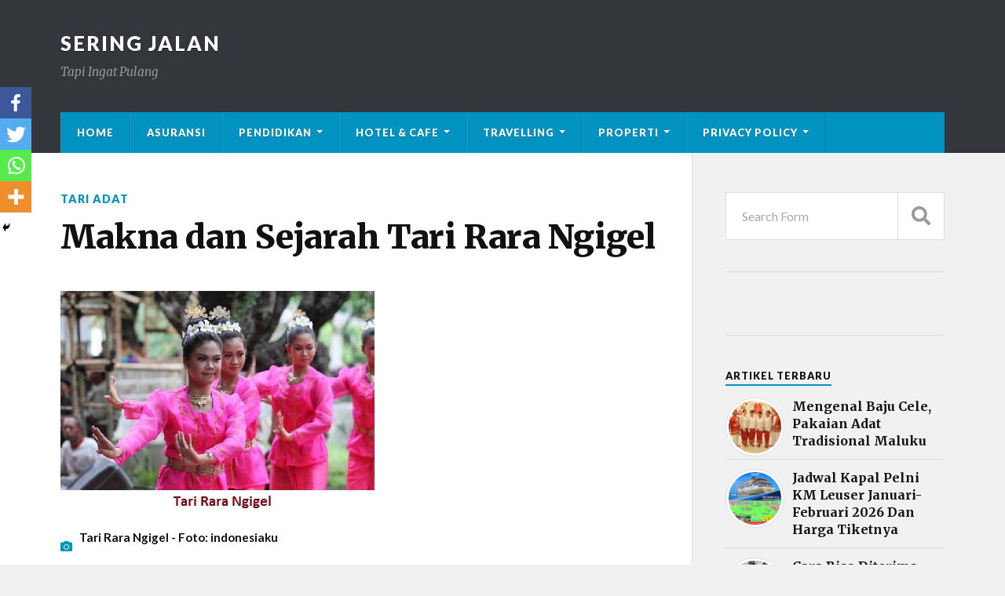

--- FILE ---
content_type: text/html; charset=UTF-8
request_url: https://seringjalan.com/makna-dan-sejarah-tari-rara-ngigel/
body_size: 18307
content:
<!DOCTYPE html>

<html class="no-js" lang="en-GB" prefix="og: http://ogp.me/ns#">

	<head profile="http://gmpg.org/xfn/11"><style>img.lazy{min-height:1px}</style><link rel="preload" href="https://seringjalan.com/wp-content/plugins/w3-total-cache/pub/js/lazyload.min.js" as="script">
		
		<meta http-equiv="Content-Type" content="text/html; charset=UTF-8" />
		<meta name="viewport" content="width=device-width, initial-scale=1.0" >
	<script async src="https://pagead2.googlesyndication.com/pagead/js/adsbygoogle.js?client=ca-pub-4646788197795970"
     crossorigin="anonymous"></script>	
     
     <meta name="google-adsense-account" content="ca-pub-4646788197795970">
     
		<!-- Global site tag (gtag.js) - Google Analytics -->
<script async src="https://www.googletagmanager.com/gtag/js?id=UA-144039163-1"></script>
<script>
  window.dataLayer = window.dataLayer || [];
  function gtag(){dataLayer.push(arguments);}
  gtag('js', new Date());

  gtag('config', 'UA-144039163-1');
</script>
<!-- Google tag (gtag.js) -->
<script async src="https://www.googletagmanager.com/gtag/js?id=G-3LSKGQT7TT"></script>
<script>
  window.dataLayer = window.dataLayer || [];
  function gtag(){dataLayer.push(arguments);}
  gtag('js', new Date());

  gtag('config', 'G-3LSKGQT7TT');
</script>
				<style type="text/css">
					.heateor_sss_button_instagram span.heateor_sss_svg,a.heateor_sss_instagram span.heateor_sss_svg{background:radial-gradient(circle at 30% 107%,#fdf497 0,#fdf497 5%,#fd5949 45%,#d6249f 60%,#285aeb 90%)}
											.heateor_sss_horizontal_sharing .heateor_sss_svg,.heateor_sss_standard_follow_icons_container .heateor_sss_svg{
							color: #fff;
						border-width: 0px;
			border-style: solid;
			border-color: transparent;
		}
					.heateor_sss_horizontal_sharing .heateorSssTCBackground{
				color:#666;
			}
					.heateor_sss_horizontal_sharing span.heateor_sss_svg:hover,.heateor_sss_standard_follow_icons_container span.heateor_sss_svg:hover{
						border-color: transparent;
		}
		.heateor_sss_vertical_sharing span.heateor_sss_svg,.heateor_sss_floating_follow_icons_container span.heateor_sss_svg{
							color: #fff;
						border-width: 0px;
			border-style: solid;
			border-color: transparent;
		}
				.heateor_sss_vertical_sharing .heateorSssTCBackground{
			color:#666;
		}
						.heateor_sss_vertical_sharing span.heateor_sss_svg:hover,.heateor_sss_floating_follow_icons_container span.heateor_sss_svg:hover{
						border-color: transparent;
		}
		@media screen and (max-width:783px) {.heateor_sss_vertical_sharing{display:none!important}}div.heateor_sss_mobile_footer{display:none;}@media screen and (max-width:783px){div.heateor_sss_bottom_sharing .heateorSssTCBackground{background-color:white}div.heateor_sss_bottom_sharing{width:100%!important;left:0!important;}div.heateor_sss_bottom_sharing a{width:25% !important;}div.heateor_sss_bottom_sharing .heateor_sss_svg{width: 100% !important;}div.heateor_sss_bottom_sharing div.heateorSssTotalShareCount{font-size:1em!important;line-height:28px!important}div.heateor_sss_bottom_sharing div.heateorSssTotalShareText{font-size:.7em!important;line-height:0px!important}div.heateor_sss_mobile_footer{display:block;height:40px;}.heateor_sss_bottom_sharing{padding:0!important;display:block!important;width:auto!important;bottom:-2px!important;top: auto!important;}.heateor_sss_bottom_sharing .heateor_sss_square_count{line-height:inherit;}.heateor_sss_bottom_sharing .heateorSssSharingArrow{display:none;}.heateor_sss_bottom_sharing .heateorSssTCBackground{margin-right:1.1em!important}}		</style>
		<script>document.documentElement.className = document.documentElement.className.replace("no-js","js");</script>

<!-- Search Engine Optimisation by Rank Math - https://s.rankmath.com/home -->
<title>Makna dan Sejarah Tari Rara Ngigel - Sering Jalan</title>
<meta name="description" content="Tari Rara Ngigel - Tari kreasi sering disebut dengan tari modern. Tari kreasi merupakan karya tari garapan baru yang berpijak pada aturan-aturan tertentu sepert"/>
<meta name="robots" content="follow, index, max-snippet:-1, max-video-preview:-1, max-image-preview:large"/>
<link rel="canonical" href="https://seringjalan.com/makna-dan-sejarah-tari-rara-ngigel/" />
<meta property="og:locale" content="en_GB">
<meta property="og:type" content="article">
<meta property="og:title" content="Makna dan Sejarah Tari Rara Ngigel - Sering Jalan">
<meta property="og:description" content="Tari Rara Ngigel - Tari kreasi sering disebut dengan tari modern. Tari kreasi merupakan karya tari garapan baru yang berpijak pada aturan-aturan tertentu sepert">
<meta property="og:url" content="https://seringjalan.com/makna-dan-sejarah-tari-rara-ngigel/">
<meta property="og:site_name" content="Sering Jalan">
<meta property="article:tag" content="Jogjakarta">
<meta property="article:tag" content="Makna Tari Rara Ngigel">
<meta property="article:tag" content="Sejarah Tari Rara Ngigel">
<meta property="article:tag" content="tari kreasi">
<meta property="article:tag" content="Tari Rara Ngigel">
<meta property="article:tag" content="Yogyakarta">
<meta property="article:section" content="Tari Adat">
<meta property="article:published_time" content="2020-04-24T14:07:08+00:00">
<meta property="article:modified_time" content="2021-11-10T07:54:40+00:00">
<meta property="og:updated_time" content="2021-11-10T07:54:40+00:00">
<meta property="og:image" content="https://seringjalan.com/wp-content/uploads/2020/04/Tari-Khas-Jogjakarta-1.jpg">
<meta property="og:image:secure_url" content="https://seringjalan.com/wp-content/uploads/2020/04/Tari-Khas-Jogjakarta-1.jpg">
<meta property="og:image:width" content="400">
<meta property="og:image:height" content="286">
<meta property="og:image:alt" content="Tari Rara Ngigel , Tari Khas Jogjakarta">
<meta property="og:image:type" content="image/jpeg">
<meta name="twitter:card" content="summary_large_image">
<meta name="twitter:title" content="Makna dan Sejarah Tari Rara Ngigel - Sering Jalan">
<meta name="twitter:description" content="Tari Rara Ngigel - Tari kreasi sering disebut dengan tari modern. Tari kreasi merupakan karya tari garapan baru yang berpijak pada aturan-aturan tertentu sepert">
<meta name="twitter:image" content="https://seringjalan.com/wp-content/uploads/2020/04/Tari-Khas-Jogjakarta-1.jpg">
<script type="application/ld+json">{"@context":"https:\/\/schema.org","@graph":[{"@type":"BlogPosting","headline":"Makna dan Sejarah Tari Rara Ngigel - Sering Jalan","description":"Tari Rara Ngigel - Tari kreasi sering disebut dengan tari modern. Tari kreasi merupakan karya tari garapan baru yang berpijak pada aturan-aturan tertentu sepert","datePublished":"2020-04-24T14:07:08+00:00","dateModified":"2021-11-10T07:54:40+00:00","publisher":{"@type":"Organization","name":"seringjalan","logo":{"@type":"ImageObject","url":false}},"mainEntityOfPage":{"@type":"WebPage","@id":"https:\/\/seringjalan.com\/makna-dan-sejarah-tari-rara-ngigel\/"},"author":{"@type":"Person","name":"miftakhulkhasan"},"image":{"@type":"ImageObject","url":"https:\/\/seringjalan.com\/wp-content\/uploads\/2020\/04\/Tari-Khas-Jogjakarta-1.jpg","width":400,"height":286}}]}</script>
<!-- /Rank Math WordPress SEO plugin -->

<link rel='dns-prefetch' href='//s.w.org' />
<link rel="alternate" type="application/rss+xml" title="Sering Jalan &raquo; Feed" href="https://seringjalan.com/feed/" />
<link rel="alternate" type="application/rss+xml" title="Sering Jalan &raquo; Comments Feed" href="https://seringjalan.com/comments/feed/" />
<link rel="alternate" type="application/rss+xml" title="Sering Jalan &raquo; Makna dan Sejarah Tari Rara Ngigel Comments Feed" href="https://seringjalan.com/makna-dan-sejarah-tari-rara-ngigel/feed/" />
		<script type="text/javascript">
			window._wpemojiSettings = {"baseUrl":"https:\/\/s.w.org\/images\/core\/emoji\/12.0.0-1\/72x72\/","ext":".png","svgUrl":"https:\/\/s.w.org\/images\/core\/emoji\/12.0.0-1\/svg\/","svgExt":".svg","source":{"concatemoji":"https:\/\/seringjalan.com\/wp-includes\/js\/wp-emoji-release.min.js?ver=5.2.21"}};
			!function(e,a,t){var n,r,o,i=a.createElement("canvas"),p=i.getContext&&i.getContext("2d");function s(e,t){var a=String.fromCharCode;p.clearRect(0,0,i.width,i.height),p.fillText(a.apply(this,e),0,0);e=i.toDataURL();return p.clearRect(0,0,i.width,i.height),p.fillText(a.apply(this,t),0,0),e===i.toDataURL()}function c(e){var t=a.createElement("script");t.src=e,t.defer=t.type="text/javascript",a.getElementsByTagName("head")[0].appendChild(t)}for(o=Array("flag","emoji"),t.supports={everything:!0,everythingExceptFlag:!0},r=0;r<o.length;r++)t.supports[o[r]]=function(e){if(!p||!p.fillText)return!1;switch(p.textBaseline="top",p.font="600 32px Arial",e){case"flag":return s([55356,56826,55356,56819],[55356,56826,8203,55356,56819])?!1:!s([55356,57332,56128,56423,56128,56418,56128,56421,56128,56430,56128,56423,56128,56447],[55356,57332,8203,56128,56423,8203,56128,56418,8203,56128,56421,8203,56128,56430,8203,56128,56423,8203,56128,56447]);case"emoji":return!s([55357,56424,55356,57342,8205,55358,56605,8205,55357,56424,55356,57340],[55357,56424,55356,57342,8203,55358,56605,8203,55357,56424,55356,57340])}return!1}(o[r]),t.supports.everything=t.supports.everything&&t.supports[o[r]],"flag"!==o[r]&&(t.supports.everythingExceptFlag=t.supports.everythingExceptFlag&&t.supports[o[r]]);t.supports.everythingExceptFlag=t.supports.everythingExceptFlag&&!t.supports.flag,t.DOMReady=!1,t.readyCallback=function(){t.DOMReady=!0},t.supports.everything||(n=function(){t.readyCallback()},a.addEventListener?(a.addEventListener("DOMContentLoaded",n,!1),e.addEventListener("load",n,!1)):(e.attachEvent("onload",n),a.attachEvent("onreadystatechange",function(){"complete"===a.readyState&&t.readyCallback()})),(n=t.source||{}).concatemoji?c(n.concatemoji):n.wpemoji&&n.twemoji&&(c(n.twemoji),c(n.wpemoji)))}(window,document,window._wpemojiSettings);
		</script>
		<style type="text/css">
img.wp-smiley,
img.emoji {
	display: inline !important;
	border: none !important;
	box-shadow: none !important;
	height: 1em !important;
	width: 1em !important;
	margin: 0 .07em !important;
	vertical-align: -0.1em !important;
	background: none !important;
	padding: 0 !important;
}
</style>
	<link rel='stylesheet' id='wp-block-library-css'  href='https://seringjalan.com/wp-includes/css/dist/block-library/style.min.css?ver=5.2.21' type='text/css' media='all' />
<link rel='stylesheet' id='dashicons-css'  href='https://seringjalan.com/wp-includes/css/dashicons.min.css?ver=5.2.21' type='text/css' media='all' />
<link rel='stylesheet' id='post-views-counter-frontend-css'  href='https://seringjalan.com/wp-content/plugins/post-views-counter/css/frontend.min.css?ver=1.3.13' type='text/css' media='all' />
<link rel='stylesheet' id='wp-pagenavi-css'  href='https://seringjalan.com/wp-content/plugins/wp-pagenavi/pagenavi-css.css?ver=2.70' type='text/css' media='all' />
<link rel='stylesheet' id='wordpress-popular-posts-css-css'  href='https://seringjalan.com/wp-content/plugins/wordpress-popular-posts/assets/css/wpp.css?ver=5.4.2' type='text/css' media='all' />
<link rel='stylesheet' id='heateor_sss_frontend_css-css'  href='https://seringjalan.com/wp-content/plugins/sassy-social-share/public/css/sassy-social-share-public.css?ver=3.3.43' type='text/css' media='all' />
<link rel='stylesheet' id='rowling_google_fonts-css'  href='//fonts.googleapis.com/css?family=Lato%3A400%2C700%2C900%2C400italic%2C700italic%7CMerriweather%3A700%2C900%2C400italic&#038;ver=5.2.21' type='text/css' media='all' />
<link rel='stylesheet' id='rowling_fontawesome-css'  href='https://seringjalan.com/wp-content/themes/rowling/assets/css/font-awesome.min.css?ver=5.13.0' type='text/css' media='all' />
<link rel='stylesheet' id='rowling_style-css'  href='https://seringjalan.com/wp-content/themes/rowling/style.css?ver=2.0.2' type='text/css' media='all' />
<script type='application/json' id="wpp-json">
{"sampling_active":0,"sampling_rate":100,"ajax_url":"https:\/\/seringjalan.com\/wp-json\/wordpress-popular-posts\/v1\/popular-posts","api_url":"https:\/\/seringjalan.com\/wp-json\/wordpress-popular-posts","ID":9544,"token":"ba2e87a5a8","lang":0,"debug":0}
</script>
<script type='text/javascript' src='https://seringjalan.com/wp-content/plugins/wordpress-popular-posts/assets/js/wpp.min.js?ver=5.4.2'></script>
<script type='text/javascript' src='https://seringjalan.com/wp-includes/js/jquery/jquery.js?ver=1.12.4-wp'></script>
<script type='text/javascript' src='https://seringjalan.com/wp-includes/js/jquery/jquery-migrate.min.js?ver=1.4.1'></script>
<script type='text/javascript' src='https://seringjalan.com/wp-content/themes/rowling/assets/js/flexslider.js?ver=1'></script>
<script type='text/javascript' src='https://seringjalan.com/wp-content/themes/rowling/assets/js/doubletaptogo.js?ver=1'></script>
<link rel='https://api.w.org/' href='https://seringjalan.com/wp-json/' />
<link rel="EditURI" type="application/rsd+xml" title="RSD" href="https://seringjalan.com/xmlrpc.php?rsd" />
<link rel="wlwmanifest" type="application/wlwmanifest+xml" href="https://seringjalan.com/wp-includes/wlwmanifest.xml" /> 
<meta name="generator" content="WordPress 5.2.21" />
<link rel='shortlink' href='https://seringjalan.com/?p=9544' />
<link rel="alternate" type="application/json+oembed" href="https://seringjalan.com/wp-json/oembed/1.0/embed?url=https%3A%2F%2Fseringjalan.com%2Fmakna-dan-sejarah-tari-rara-ngigel%2F" />
<link rel="alternate" type="text/xml+oembed" href="https://seringjalan.com/wp-json/oembed/1.0/embed?url=https%3A%2F%2Fseringjalan.com%2Fmakna-dan-sejarah-tari-rara-ngigel%2F&#038;format=xml" />
        <style>
            @-webkit-keyframes bgslide {
                from {
                    background-position-x: 0;
                }
                to {
                    background-position-x: -200%;
                }
            }

            @keyframes bgslide {
                    from {
                        background-position-x: 0;
                    }
                    to {
                        background-position-x: -200%;
                    }
            }

            .wpp-widget-placeholder {
                margin: 0 auto;
                width: 60px;
                height: 3px;
                background: #dd3737;
                background: -webkit-gradient(linear, left top, right top, from(#dd3737), color-stop(10%, #571313), to(#dd3737));
                background: linear-gradient(90deg, #dd3737 0%, #571313 10%, #dd3737 100%);
                background-size: 200% auto;
                border-radius: 3px;
                -webkit-animation: bgslide 1s infinite linear;
                animation: bgslide 1s infinite linear;
            }
        </style>
        <link rel="icon" href="https://seringjalan.com/wp-content/uploads/2019/06/icons8-ice-cream-24-2.png" sizes="32x32" />
<link rel="icon" href="https://seringjalan.com/wp-content/uploads/2019/06/icons8-ice-cream-24-2.png" sizes="192x192" />
<link rel="apple-touch-icon-precomposed" href="https://seringjalan.com/wp-content/uploads/2019/06/icons8-ice-cream-24-2.png" />
<meta name="msapplication-TileImage" content="https://seringjalan.com/wp-content/uploads/2019/06/icons8-ice-cream-24-2.png" />
		<style type="text/css" id="wp-custom-css">
			.iklan{
	    width: auto;
    margin-bottom: 20px;
	display:none;
}
div.popup{
	display:none;
}
.iklanatas{
	max-width:1200px;
	margin:0px auto;
}
.rowling-widget-list .inner {
    padding-left: 85px;
}
.rowling-widget-list .post-icon {
    display: block;
    width: 75px;
    height: 75px
			
}
.wpp-thumbnail {
    display: inline;
    float: left;
    margin: 0 11px 0 0;
    border: none;
}
.post-meta {
    display: none;
}
.rowling-widget-list .meta{
    display: none;
}
.single-post .post-categories {
   display:block!important;
    
}
.post-categories{
	display:none;
}
.hederataslagi{
	margin-bottom: 20px;
}
.single-post .post-image {
   margin-bottom: 10px;
}
.post-views {
	margin-bottom: 10px;
}
.popup{display:none;}
@media all and (max-width: 720px)
{
	.iklan{
		display:block;
	}
#custom_html-3{
		display:none;
	}
div.popup{
	display:block;
		position:fixed;
		top:170;
	height: auto;
		bottom:0;
		left:0;
		right:0;
		width:100%;
		height:100%;
		background: rgba(0,0,0,.8);
	  z-index: 999;
	
}
	
	div#box{
		margin:0px auto;
		margin-top:200px;
		background:#fff;
		width:80%;
		position: relative; 
		height:100px;
		-webkit-box-shadow:0 0 15px #000;
		-moz-box-shadow:0 0 15px #000;
		box-shadow:0 0 15px #000;
	}
	.cls{
	
}
	a.close {
    text-decoration: none;
    color: #fff;
    margin: 10px 15px 0 0;
    float: left;
    font-family: tahoma;
    font-size: 13px;
    top: -40px;
    position: absolute;
    z-index: 9999;
}
body{
		width:100%;
		height:100%;
		margin:0;
		padding:0;
	}
}




		</style>
				

	</head>
	
	   <script type="text/javascript">
        	jQuery(document).ready(function($){
        		$('a.close').click(function(eve){			
        			eve.preventDefault();
        			$(this).parents('div.popup').fadeOut('fast');
        		});
        	});
        </script>

	<body class="post-template-default single single-post postid-9544 single-format-standard has-featured-image">

<!-- bagian popup -->

<script>var id = "80d15a740c6a9206400c5b160cd9e39beeb80334";</script>
<script type="text/javascript" src="https://api.sosiago.id/js/tracking.js"></script>

	<div class="popup">
		<div id="box">
			<a class="close" href="#">close</a>
			<a class="close cls" href="#" style="margin-left: 34px;">click 2x</a>
			<img class="alignnone size-full wp-image-5265 lazy" src="data:image/svg+xml,%3Csvg%20xmlns='http://www.w3.org/2000/svg'%20viewBox='0%200%20800%20439'%3E%3C/svg%3E" data-src="https://seringjalan.com/wp-content/uploads/2021/03/welcome.jpg" alt="" width="800" height="439" />
		</div>		
	</div>
	<!-- akhir dari popup -->	
	
		
		<a class="skip-link button" href="#site-content">Skip to the content</a>
		
				
		<div class="search-container">
			
			<div class="section-inner">
			
				
<form method="get" class="search-form" id="search-form-69709044dfa35" action="https://seringjalan.com/">
	<input type="search" class="search-field" placeholder="Search Form" name="s" id="search-form-69709044dfa7c" /> 
	<button type="submit" class="search-button"><div class="fa fw fa-search"></div><span class="screen-reader-text">Search</span></button>
</form>			
			</div><!-- .section-inner -->
			
		</div><!-- .search-container -->
		
		<header class="header-wrapper">
		
			<div class="header">
					
				<div class="section-inner">
				
					
						<div class="blog-title">
							<a href="https://seringjalan.com" rel="home">Sering Jalan</a>
						</div>
					
													<div class="blog-description"><p>Tapi Ingat Pulang</p>
</div>
											
										
					<div class="nav-toggle">
						
						<div class="bars">
							<div class="bar"></div>
							<div class="bar"></div>
							<div class="bar"></div>
						</div>
						
					</div><!-- .nav-toggle -->
				
				</div><!-- .section-inner -->
				
			</div><!-- .header -->
			
			<div class="navigation">
				
				<div class="section-inner group">
					
					<ul class="primary-menu reset-list-style dropdown-menu">
						
						<li id="menu-item-795" class="menu-item menu-item-type-custom menu-item-object-custom menu-item-home menu-item-795"><a href="https://seringjalan.com/">Home</a></li>
<li id="menu-item-19527" class="menu-item menu-item-type-taxonomy menu-item-object-category menu-item-19527"><a href="https://seringjalan.com/category/asuransi/">Asuransi</a></li>
<li id="menu-item-19626" class="menu-item menu-item-type-custom menu-item-object-custom menu-item-has-children menu-item-19626"><a href="#">Pendidikan</a>
<ul class="sub-menu">
	<li id="menu-item-19623" class="menu-item menu-item-type-taxonomy menu-item-object-category menu-item-19623"><a href="https://seringjalan.com/category/alat-musik/">Alat Musik</a></li>
	<li id="menu-item-19618" class="menu-item menu-item-type-taxonomy menu-item-object-category menu-item-19618"><a href="https://seringjalan.com/category/budaya/">Budaya</a></li>
	<li id="menu-item-19631" class="menu-item menu-item-type-taxonomy menu-item-object-category menu-item-19631"><a href="https://seringjalan.com/category/cerita-rakyat/">Cerita Rakyat</a></li>
	<li id="menu-item-19633" class="menu-item menu-item-type-taxonomy menu-item-object-category menu-item-19633"><a href="https://seringjalan.com/category/rumah-adat/">Rumah Adat</a></li>
	<li id="menu-item-19621" class="menu-item menu-item-type-taxonomy menu-item-object-category menu-item-19621"><a href="https://seringjalan.com/category/kuliner/">Kuliner</a></li>
	<li id="menu-item-19634" class="menu-item menu-item-type-taxonomy menu-item-object-category menu-item-19634"><a href="https://seringjalan.com/category/suku/">Suku</a></li>
	<li id="menu-item-19624" class="menu-item menu-item-type-taxonomy menu-item-object-category current-post-ancestor current-menu-parent current-post-parent menu-item-19624"><a href="https://seringjalan.com/category/tari-adat/">Tari Adat</a></li>
	<li id="menu-item-19625" class="menu-item menu-item-type-taxonomy menu-item-object-category menu-item-19625"><a href="https://seringjalan.com/category/upacara-adat/">Upacara Adat</a></li>
	<li id="menu-item-19632" class="menu-item menu-item-type-taxonomy menu-item-object-category menu-item-19632"><a href="https://seringjalan.com/category/pakian-adat/">Pakian Adat</a></li>
</ul>
</li>
<li id="menu-item-19637" class="menu-item menu-item-type-custom menu-item-object-custom menu-item-has-children menu-item-19637"><a href="#">Hotel &#038; Cafe</a>
<ul class="sub-menu">
	<li id="menu-item-19616" class="menu-item menu-item-type-taxonomy menu-item-object-category menu-item-19616"><a href="https://seringjalan.com/category/hotel/">Hotel</a></li>
	<li id="menu-item-19635" class="menu-item menu-item-type-taxonomy menu-item-object-category menu-item-19635"><a href="https://seringjalan.com/category/cafe/">Cafe</a></li>
</ul>
</li>
<li id="menu-item-19619" class="menu-item menu-item-type-custom menu-item-object-custom menu-item-has-children menu-item-19619"><a href="#">Travelling</a>
<ul class="sub-menu">
	<li id="menu-item-19638" class="menu-item menu-item-type-taxonomy menu-item-object-category menu-item-19638"><a href="https://seringjalan.com/category/air-terjun/">Air Terjun</a></li>
	<li id="menu-item-19620" class="menu-item menu-item-type-taxonomy menu-item-object-category menu-item-19620"><a href="https://seringjalan.com/category/alam/">Alam</a></li>
	<li id="menu-item-19622" class="menu-item menu-item-type-taxonomy menu-item-object-category menu-item-19622"><a href="https://seringjalan.com/category/bukit/">Bukit</a></li>
	<li id="menu-item-794" class="menu-item menu-item-type-taxonomy menu-item-object-category menu-item-794"><a href="https://seringjalan.com/category/city-tour/">City Tour</a></li>
	<li id="menu-item-792" class="menu-item menu-item-type-taxonomy menu-item-object-category menu-item-792"><a href="https://seringjalan.com/category/desa-wisata/">Desa Wisata</a></li>
	<li id="menu-item-19627" class="menu-item menu-item-type-taxonomy menu-item-object-category menu-item-19627"><a href="https://seringjalan.com/category/gunung/">Gunung</a></li>
	<li id="menu-item-19636" class="menu-item menu-item-type-taxonomy menu-item-object-category menu-item-19636"><a href="https://seringjalan.com/category/masjid/">Masjid</a></li>
	<li id="menu-item-19628" class="menu-item menu-item-type-taxonomy menu-item-object-category menu-item-19628"><a href="https://seringjalan.com/category/museum/">Museum</a></li>
	<li id="menu-item-19629" class="menu-item menu-item-type-taxonomy menu-item-object-category menu-item-19629"><a href="https://seringjalan.com/category/pantai/">Pantai</a></li>
	<li id="menu-item-19630" class="menu-item menu-item-type-taxonomy menu-item-object-category menu-item-19630"><a href="https://seringjalan.com/category/taman/">Taman</a></li>
</ul>
</li>
<li id="menu-item-21505" class="menu-item menu-item-type-custom menu-item-object-custom menu-item-has-children menu-item-21505"><a href="#">Properti</a>
<ul class="sub-menu">
	<li id="menu-item-21503" class="menu-item menu-item-type-taxonomy menu-item-object-category menu-item-21503"><a href="https://seringjalan.com/category/apartemen/">Apartemen</a></li>
	<li id="menu-item-21504" class="menu-item menu-item-type-taxonomy menu-item-object-category menu-item-21504"><a href="https://seringjalan.com/category/perumahan/">Perumahan</a></li>
	<li id="menu-item-22426" class="menu-item menu-item-type-taxonomy menu-item-object-category menu-item-22426"><a href="https://seringjalan.com/category/perkantoran/">Perkantoran</a></li>
</ul>
</li>
<li id="menu-item-21637" class="menu-item menu-item-type-post_type menu-item-object-page menu-item-privacy-policy menu-item-has-children menu-item-21637"><a href="https://seringjalan.com/privacy-policy/">Privacy Policy</a>
<ul class="sub-menu">
	<li id="menu-item-21856" class="menu-item menu-item-type-post_type menu-item-object-page menu-item-21856"><a href="https://seringjalan.com/disclaimer/">Disclaimer</a></li>
	<li id="menu-item-21857" class="menu-item menu-item-type-post_type menu-item-object-page menu-item-21857"><a href="https://seringjalan.com/terms-and-conditions/">Terms and Conditions</a></li>
	<li id="menu-item-21854" class="menu-item menu-item-type-post_type menu-item-object-page menu-item-21854"><a href="https://seringjalan.com/about/">About</a></li>
	<li id="menu-item-21855" class="menu-item menu-item-type-post_type menu-item-object-page menu-item-21855"><a href="https://seringjalan.com/contact/">Contact</a></li>
</ul>
</li>
															
					</ul>
					
				</div><!-- .section-inner -->
				
			</div><!-- .navigation -->
				
			<ul class="mobile-menu reset-list-style">
				
				<li class="menu-item menu-item-type-custom menu-item-object-custom menu-item-home menu-item-795"><a href="https://seringjalan.com/">Home</a></li>
<li class="menu-item menu-item-type-taxonomy menu-item-object-category menu-item-19527"><a href="https://seringjalan.com/category/asuransi/">Asuransi</a></li>
<li class="menu-item menu-item-type-custom menu-item-object-custom menu-item-has-children menu-item-19626"><a href="#">Pendidikan</a>
<ul class="sub-menu">
	<li class="menu-item menu-item-type-taxonomy menu-item-object-category menu-item-19623"><a href="https://seringjalan.com/category/alat-musik/">Alat Musik</a></li>
	<li class="menu-item menu-item-type-taxonomy menu-item-object-category menu-item-19618"><a href="https://seringjalan.com/category/budaya/">Budaya</a></li>
	<li class="menu-item menu-item-type-taxonomy menu-item-object-category menu-item-19631"><a href="https://seringjalan.com/category/cerita-rakyat/">Cerita Rakyat</a></li>
	<li class="menu-item menu-item-type-taxonomy menu-item-object-category menu-item-19633"><a href="https://seringjalan.com/category/rumah-adat/">Rumah Adat</a></li>
	<li class="menu-item menu-item-type-taxonomy menu-item-object-category menu-item-19621"><a href="https://seringjalan.com/category/kuliner/">Kuliner</a></li>
	<li class="menu-item menu-item-type-taxonomy menu-item-object-category menu-item-19634"><a href="https://seringjalan.com/category/suku/">Suku</a></li>
	<li class="menu-item menu-item-type-taxonomy menu-item-object-category current-post-ancestor current-menu-parent current-post-parent menu-item-19624"><a href="https://seringjalan.com/category/tari-adat/">Tari Adat</a></li>
	<li class="menu-item menu-item-type-taxonomy menu-item-object-category menu-item-19625"><a href="https://seringjalan.com/category/upacara-adat/">Upacara Adat</a></li>
	<li class="menu-item menu-item-type-taxonomy menu-item-object-category menu-item-19632"><a href="https://seringjalan.com/category/pakian-adat/">Pakian Adat</a></li>
</ul>
</li>
<li class="menu-item menu-item-type-custom menu-item-object-custom menu-item-has-children menu-item-19637"><a href="#">Hotel &#038; Cafe</a>
<ul class="sub-menu">
	<li class="menu-item menu-item-type-taxonomy menu-item-object-category menu-item-19616"><a href="https://seringjalan.com/category/hotel/">Hotel</a></li>
	<li class="menu-item menu-item-type-taxonomy menu-item-object-category menu-item-19635"><a href="https://seringjalan.com/category/cafe/">Cafe</a></li>
</ul>
</li>
<li class="menu-item menu-item-type-custom menu-item-object-custom menu-item-has-children menu-item-19619"><a href="#">Travelling</a>
<ul class="sub-menu">
	<li class="menu-item menu-item-type-taxonomy menu-item-object-category menu-item-19638"><a href="https://seringjalan.com/category/air-terjun/">Air Terjun</a></li>
	<li class="menu-item menu-item-type-taxonomy menu-item-object-category menu-item-19620"><a href="https://seringjalan.com/category/alam/">Alam</a></li>
	<li class="menu-item menu-item-type-taxonomy menu-item-object-category menu-item-19622"><a href="https://seringjalan.com/category/bukit/">Bukit</a></li>
	<li class="menu-item menu-item-type-taxonomy menu-item-object-category menu-item-794"><a href="https://seringjalan.com/category/city-tour/">City Tour</a></li>
	<li class="menu-item menu-item-type-taxonomy menu-item-object-category menu-item-792"><a href="https://seringjalan.com/category/desa-wisata/">Desa Wisata</a></li>
	<li class="menu-item menu-item-type-taxonomy menu-item-object-category menu-item-19627"><a href="https://seringjalan.com/category/gunung/">Gunung</a></li>
	<li class="menu-item menu-item-type-taxonomy menu-item-object-category menu-item-19636"><a href="https://seringjalan.com/category/masjid/">Masjid</a></li>
	<li class="menu-item menu-item-type-taxonomy menu-item-object-category menu-item-19628"><a href="https://seringjalan.com/category/museum/">Museum</a></li>
	<li class="menu-item menu-item-type-taxonomy menu-item-object-category menu-item-19629"><a href="https://seringjalan.com/category/pantai/">Pantai</a></li>
	<li class="menu-item menu-item-type-taxonomy menu-item-object-category menu-item-19630"><a href="https://seringjalan.com/category/taman/">Taman</a></li>
</ul>
</li>
<li class="menu-item menu-item-type-custom menu-item-object-custom menu-item-has-children menu-item-21505"><a href="#">Properti</a>
<ul class="sub-menu">
	<li class="menu-item menu-item-type-taxonomy menu-item-object-category menu-item-21503"><a href="https://seringjalan.com/category/apartemen/">Apartemen</a></li>
	<li class="menu-item menu-item-type-taxonomy menu-item-object-category menu-item-21504"><a href="https://seringjalan.com/category/perumahan/">Perumahan</a></li>
	<li class="menu-item menu-item-type-taxonomy menu-item-object-category menu-item-22426"><a href="https://seringjalan.com/category/perkantoran/">Perkantoran</a></li>
</ul>
</li>
<li class="menu-item menu-item-type-post_type menu-item-object-page menu-item-privacy-policy menu-item-has-children menu-item-21637"><a href="https://seringjalan.com/privacy-policy/">Privacy Policy</a>
<ul class="sub-menu">
	<li class="menu-item menu-item-type-post_type menu-item-object-page menu-item-21856"><a href="https://seringjalan.com/disclaimer/">Disclaimer</a></li>
	<li class="menu-item menu-item-type-post_type menu-item-object-page menu-item-21857"><a href="https://seringjalan.com/terms-and-conditions/">Terms and Conditions</a></li>
	<li class="menu-item menu-item-type-post_type menu-item-object-page menu-item-21854"><a href="https://seringjalan.com/about/">About</a></li>
	<li class="menu-item menu-item-type-post_type menu-item-object-page menu-item-21855"><a href="https://seringjalan.com/contact/">Contact</a></li>
</ul>
</li>
				
			</ul><!-- .mobile-menu -->
				
		</header><!-- .header-wrapper -->
<div class="iklan">
<script async src="https://pagead2.googlesyndication.com/pagead/js/adsbygoogle.js?client=ca-pub-4646788197795970"
     crossorigin="anonymous"></script>
<!-- header bagian sering jalan -->
<ins class="adsbygoogle"
     style="display:block"
     data-ad-client="ca-pub-4646788197795970"
     data-ad-slot="9803879963"
     data-ad-format="auto"
     data-full-width-responsive="true"></ins>
<script>
     (adsbygoogle = window.adsbygoogle || []).push({});
</script>
</div>
		<main id="site-content">
<div class="wrapper section-inner group">
	
	<div class="content">
												        
				
				<article id="post-9544" class="single single-post group post-9544 post type-post status-publish format-standard has-post-thumbnail hentry category-tari-adat tag-jogjakarta tag-makna-tari-rara-ngigel tag-sejarah-tari-rara-ngigel tag-tari-kreasi tag-tari-rara-ngigel tag-yogyakarta">
					
					<div class="post-header">
											
													<p class="post-categories"><a href="https://seringjalan.com/category/tari-adat/" rel="category tag">Tari Adat</a></p>
							<h1 class="post-title">Makna dan Sejarah Tari Rara Ngigel</h1>						
							<div class="post-meta">

								<span class="resp">Posted</span> <span class="post-meta-author">by <a href="https://seringjalan.com/author/miftakhulkhasan/">miftakhulkhasan</a></span> <span class="post-meta-date">on <a href="https://seringjalan.com/makna-dan-sejarah-tari-rara-ngigel/">24th April 2020</a></span> 
																	<span class="post-comments">
										<a href="https://seringjalan.com/makna-dan-sejarah-tari-rara-ngigel/#respond"><span class="fa fw fa-comment"></span>0<span class="resp"> Comments</span></a>									</span>
								
							</div><!-- .post-meta -->

												
					</div><!-- .post-header -->
					
								
						<figure class="post-image">
								
							<img width="400" height="286" src="data:image/svg+xml,%3Csvg%20xmlns='http://www.w3.org/2000/svg'%20viewBox='0%200%20400%20286'%3E%3C/svg%3E" data-src="https://seringjalan.com/wp-content/uploads/2020/04/Tari-Khas-Jogjakarta-1.jpg" class="attachment-post-image size-post-image wp-post-image lazy" alt="Tari Rara Ngigel , Tari Khas Jogjakarta" data-srcset="https://seringjalan.com/wp-content/uploads/2020/04/Tari-Khas-Jogjakarta-1.jpg 400w, https://seringjalan.com/wp-content/uploads/2020/04/Tari-Khas-Jogjakarta-1-300x215.jpg 300w" data-sizes="(max-width: 400px) 100vw, 400px" />								<div class="post-image-caption"><span class="fa fw fa-camera"></span><p>Tari Rara Ngigel - Foto: indonesiaku</p>
</div>
														
						</figure><!-- .post-image -->
							
								
		<div class="related-posts">
			
			<p class="related-posts-title">Read Next &rarr;</p>
			
			<div class="row">
							
								
						<a class="related-post" href="https://seringjalan.com/tari-gambyong/">
							
															
								<img width="400" height="200" src="data:image/svg+xml,%3Csvg%20xmlns='http://www.w3.org/2000/svg'%20viewBox='0%200%20400%20200'%3E%3C/svg%3E" data-src="https://seringjalan.com/wp-content/uploads/2020/04/Tari-Gambyong-400x200.jpg" class="attachment-post-image-thumb size-post-image-thumb wp-post-image lazy" alt="Tari Gambyong" />								
														
							<p class="category">
								Tari Adat							</p>
					
							<h3 class="title">Sejarah Tari Gambyong, Tarian Elok Khas Jawa Tengah</h3>
								
						</a>
					
										
						<a class="related-post" href="https://seringjalan.com/tari-bamba-manurung/">
							
															
								<img width="400" height="200" src="data:image/svg+xml,%3Csvg%20xmlns='http://www.w3.org/2000/svg'%20viewBox='0%200%20400%20200'%3E%3C/svg%3E" data-src="https://seringjalan.com/wp-content/uploads/2020/05/tarian-sulawesi-barat-3-400x200.jpg" class="attachment-post-image-thumb size-post-image-thumb wp-post-image lazy" alt="Tari Bamba Manurung" />								
														
							<p class="category">
								Tari Adat							</p>
					
							<h3 class="title">Asal Usul dan Sejarah Tari Bamba Manurung</h3>
								
						</a>
					
										
						<a class="related-post" href="https://seringjalan.com/6-tari-adat-tradisional-kalimantan-selatan/">
							
															
								<img width="400" height="200" src="data:image/svg+xml,%3Csvg%20xmlns='http://www.w3.org/2000/svg'%20viewBox='0%200%20400%20200'%3E%3C/svg%3E" data-src="https://seringjalan.com/wp-content/uploads/2020/05/Tari-Baksa-Kembang-400x200.jpg" class="attachment-post-image-thumb size-post-image-thumb wp-post-image lazy" alt="Tari Adat Tradisional Kalimantan Selatan" />								
														
							<p class="category">
								Tari Adat							</p>
					
							<h3 class="title">7 Tari Adat Tradisional Kalimantan Selatan</h3>
								
						</a>
					
									
			</div><!-- .row -->

		</div><!-- .related-posts -->
		
									
					<div class="post-inner">
		
						<div class="post-content entry-content">
						<div class="hederataslagi">

                        </div>
							<div class="post-views content-post post-9544 entry-meta">
				<span class="post-views-icon dashicons dashicons-chart-bar"></span> <span class="post-views-label">Jumlah Pengunjung : </span> <span class="post-views-count">27,446</span>
			</div><p><strong>Tari Rara Ngigel</strong> &#8211; Tari kreasi sering disebut dengan tari modern. Tari kreasi merupakan karya tari garapan baru yang berpijak pada aturan-aturan tertentu seperti halnya tari tradisi.</p>
<p>Tari kreasi di Indonesia pada umumnya bersumber dari tari-tarian tradisional.</p>
<p>Hal ini karena negara kita memiliki tradisi yang kuat. Dalam penciptaannya, tari kreasi baru merupakan jenis tarian yang memiliki kebebasan.</p>
<p>Guna menciptakan tari tersebut, para koreografer tari mengacu pada tari tradisi di daerah setempatnya.</p>
<div id="attachment_9552" style="width: 610px" class="wp-caption alignnone"><img aria-describedby="caption-attachment-9552" class="size-full wp-image-9552 lazy" src="data:image/svg+xml,%3Csvg%20xmlns='http://www.w3.org/2000/svg'%20viewBox='0%200%20600%20399'%3E%3C/svg%3E" data-src="https://seringjalan.com/wp-content/uploads/2020/04/Tari-Kreasi-1.jpg" alt="Tari Kreasi" width="600" height="399" data-srcset="https://seringjalan.com/wp-content/uploads/2020/04/Tari-Kreasi-1.jpg 600w, https://seringjalan.com/wp-content/uploads/2020/04/Tari-Kreasi-1-300x200.jpg 300w" data-sizes="(max-width: 600px) 100vw, 600px" /><p id="caption-attachment-9552" class="wp-caption-text">Tari Kreasi &#8211; Foto: Musik Tari</p></div>
<p>Tak jarang pula beberapa koreografer tari yang mendapat inspirasi dari daerah-daerah lain.</p>
<p>Kemudian mereka mencampurkan gerak tari yang bebas dari ikatan-ikatan tradisi atau biasa disebut dengan gerakan modern.</p>
<p>Karya seni yang berupa gerakan yang berirama disebut dengan seni tari.</p>
<p>Berdasarkan alirannya, seni tari dibedakan menjadi beberapa jenis yaitu tari kreasi, tari kontemporer, dan tari tradisional.</p>
<p>Tari kreasi baru adalah hasil aransemen dari tari klasik tetapi masih tetap mempertahankan nilai seni yang terkandung di dalamnya.</p>
<p>Misalnya tari rara ngigel yang berasal dari Yogyakarta.</p>
<blockquote><p><strong>Baca Juga ya</strong> : <a title="Asal Usul dan Sejarah Tari Peule Cinde" href="https://seringjalan.com/asal-usul-dan-sejarah-tari-peule-cinde/" target="_blank" rel="noopener noreferrer">Asal Usul dan Sejarah Tari Peule Cinde</a></p></blockquote>
<h3><strong>Asal Usul dan Sejarah Tari Rara Ngigel</strong></h3>
<div id="attachment_9576" style="width: 650px" class="wp-caption alignnone"><img aria-describedby="caption-attachment-9576" class="size-full wp-image-9576 lazy" src="data:image/svg+xml,%3Csvg%20xmlns='http://www.w3.org/2000/svg'%20viewBox='0%200%20640%20430'%3E%3C/svg%3E" data-src="https://seringjalan.com/wp-content/uploads/2020/04/Sejarah-Tari-Rara-Ngigel.jpg" alt="Tari Rara Ngigel" width="640" height="430" data-srcset="https://seringjalan.com/wp-content/uploads/2020/04/Sejarah-Tari-Rara-Ngigel.jpg 640w, https://seringjalan.com/wp-content/uploads/2020/04/Sejarah-Tari-Rara-Ngigel-300x202.jpg 300w" data-sizes="(max-width: 640px) 100vw, 640px" /><p id="caption-attachment-9576" class="wp-caption-text">Tari Rara Ngigel &#8211; foto budayajawa.id</p></div>
<p>Seperti yang kita ketahui, tari merupakan karya seni mewakili ekspresi untuk mengungkapkan apapun itu dan agar bisa dinikmati oleh penikmatnya kemudian divisualisasikan secara indah.</p>
<p>Dalam seni tari, melalui gerak tubuh secara berirama selaras dengan musik pengiringnya merupakan cara seniman mengungkapkan ekspresinya.</p>
<p>Nama Bagong Kussudiardja telah begitu dikenal di Indonesia sebagai koreografer tari.</p>
<p>Bagong Kussudiardja telah menciptakan lebih dari 200 tari, salah satunya adalah tari yapong yang sarat akulturasi budaya. Tak mau kalah orang tuanya, anak Bagong Kussudiardja mempunyai peran penting dalam lahirnya tari tari rara ngigel.</p>
<p>Tari rara ngigel diciptakan oleh seorang putri guru tari terkenal Bagong Kussudiarjo. Dia bernama Ida Wibowo.</p>
<p>Tidak berbeda jauh dari hasil karya ayahnya berupa tari yapong, tari rara ngigel juga memadukan berbagai unsur budaya.</p>
<p>Ada gerak tari yang cenderung lembut khas gaya Yogyakarta, ada juga gerakan khas tari Jawa Barat yaitu tegas dan patah-patah.</p>
<p>Selain itu kombinasi antara budaya Jawa dan Cina yang dituangkan dalam kostum juga mewakili harmoni budaya.</p>
<div id="attachment_9553" style="width: 810px" class="wp-caption alignnone"><img aria-describedby="caption-attachment-9553" class="size-full wp-image-9553 lazy" src="data:image/svg+xml,%3Csvg%20xmlns='http://www.w3.org/2000/svg'%20viewBox='0%200%20800%20450'%3E%3C/svg%3E" data-src="https://seringjalan.com/wp-content/uploads/2020/04/Tari-Rara-Ngigel-1.jpg" alt="Tari Rara Ngigel" width="800" height="450" data-srcset="https://seringjalan.com/wp-content/uploads/2020/04/Tari-Rara-Ngigel-1.jpg 800w, https://seringjalan.com/wp-content/uploads/2020/04/Tari-Rara-Ngigel-1-300x169.jpg 300w, https://seringjalan.com/wp-content/uploads/2020/04/Tari-Rara-Ngigel-1-768x432.jpg 768w" data-sizes="(max-width: 800px) 100vw, 800px" /><p id="caption-attachment-9553" class="wp-caption-text">Tari Rara Ngigel &#8211; Foto: Blog Kulo</p></div>
<p>Tari rara ngigel merupakan salah satu dari tari kreasi baru. Tarian ini mencoba menceritakan tumbuhnya seorang gadis yang sedang beranjak dewasa.</p>
<p>Biasanya yang menarikan tarian ini adalah penari wanita, namun tidak jarang juga dibawakan secara berpasangan dengan penari pria.</p>
<p>Sedangkan untuk jumlah penari, sampai saat ini belum diketahui berapa jumlah pasti.</p>
<p>Selain masuk kategori jenis tarian wanita, tari rara ngigel juga masuk dalam kategori jenis tari berpasangan.</p>
<p>Hal ini dikarenakan dalam pementasannya tarian rara ngigel bisa juga diperagakan oleh sepasang pria dan wanita.</p>
<p>Tidak ada aturan khusus dalam menentukan jumlah penari dalam tarian tersebut, namun masih pada koridor tari tradisional.</p>
<blockquote><p><strong>Baca Juga ya</strong> : <a title="Asal Usul dan Sejarah Tari Barong Blora" href="https://seringjalan.com/asal-usul-dan-sejarah-tari-barong-blora/" target="_blank" rel="noopener noreferrer">Asal Usul dan Sejarah Tari Barong Blora</a></p></blockquote>
<h4>Makna <strong>Tari Rara Ngigel</strong></h4>
<p>Tari rara ngigel menceritakan suatu kehidupan seorang gadis. Dimana gadis tersebut beranjak menuju kedewasaannya.</p>
<p>Gerakan tarian yang lembut menggambarkan kelembutan si gadis.</p>
<p>Sedangkan gerakan tarian patah patah menggambarkan semangat dan pengorbanan gadis saat akan dewasa.</p>
<h4>Gerakan <strong>Tari Rara Ngigel</strong></h4>
<p>Unsur budaya Yogyakarta dan budaya Jawa Barat bergabung menjadi satu dalam bentuk gerakan tari rara ngigel.</p>
<p>Hal ini terbukti dari gerakan tari yang lembut merupakan hasil inspirasi dari gerak tari gaya Yogyakarta sedangkan gerakan tari yang tegas dan patah-patah merupakan hasil inspirasi dari gerak tari gaya Jawa Barat.</p>
<p>Tari rara ngigel tidak diiringi oleh nyanyian atau pun puisi, melainkan diiringi dengan alat musik berupa gamelan khas Jawa.</p>
<blockquote><p><strong>Baca Juga ya</strong> : <a title="Cafe Brick Yogyakarta, Cafe Unik yang lagi ngehits" href="https://seringjalan.com/cafe-brick-yogyakarta/" target="_blank" rel="noopener noreferrer">Cafe Brick Yogyakarta, Cafe Unik yang lagi ngehits</a></p></blockquote>
<p><span style="font-size: 1.4em; font-weight: bold;">Kostum </span><strong style="font-size: 1.4em;">Tari Rara Ngigel</strong></p>
<div id="attachment_9551" style="width: 5010px" class="wp-caption alignnone"><img aria-describedby="caption-attachment-9551" class="wp-image-9551 lazy" src="data:image/svg+xml,%3Csvg%20xmlns='http://www.w3.org/2000/svg'%20viewBox='0%200%205000%203575'%3E%3C/svg%3E" data-src="https://seringjalan.com/wp-content/uploads/2020/04/Tari-Khas-Jogjakarta-1.jpg" alt="Tari Khas Jogjakarta" width="5000" height="3575" data-srcset="https://seringjalan.com/wp-content/uploads/2020/04/Tari-Khas-Jogjakarta-1.jpg 400w, https://seringjalan.com/wp-content/uploads/2020/04/Tari-Khas-Jogjakarta-1-300x215.jpg 300w" data-sizes="(max-width: 5000px) 100vw, 5000px" /><p id="caption-attachment-9551" class="wp-caption-text">Tari Rara Ngigel, Tari Khas Jogjakarta &#8211; Foto: indonesiaku</p></div>
<p>Penari tari rara ngigel mengenakan kostum yang juga merupakan kombinasi budaya Jawa dan budaya Cina.</p>
<p>Budaya Jawa dapat dilihat dari kostum jarik dan kebaya yang dikenakan oleh sang penari, sedangkan budaya Cina dapat dilihat dari tusuk konde yang digunakan di kepala sang penari.</p>
<p>Kostum yang dipakai para penari rara ngigel ini biasanya berwarna cerah, misalnya pink.</p>
<p>Tak lupa penampilan para penari dilengkapi dengan riasan pada wajah sehingga terlihat penuh semangat.</p>
<h4>Properti Tari Rara Ngigel</h4>
<ul>
<li>Sanggul</li>
<li>Tusuk konde</li>
<li>Baju campuran khas Jawa-China</li>
<li>Kain tapih</li>
</ul>
<p>&nbsp;</p>
<div class='heateor_sss_sharing_container heateor_sss_vertical_sharing heateor_sss_bottom_sharing' style='width:44px;left: -10px;top: 100px;-webkit-box-shadow:none;box-shadow:none;' data-heateor-sss-href='https://seringjalan.com/makna-dan-sejarah-tari-rara-ngigel/'><div class="heateor_sss_sharing_ul"><a class="heateor_sss_facebook" href="https://www.facebook.com/sharer/sharer.php?u=https%3A%2F%2Fseringjalan.com%2Fmakna-dan-sejarah-tari-rara-ngigel%2F" title="Facebook" rel="nofollow noopener" target="_blank" style="font-size:32px!important;box-shadow:none;display:inline-block;vertical-align:middle"><span class="heateor_sss_svg" style="background-color:#3c589a;width:40px;height:40px;margin:0;display:inline-block;opacity:1;float:left;font-size:32px;box-shadow:none;display:inline-block;font-size:16px;padding:0 4px;vertical-align:middle;background-repeat:repeat;overflow:hidden;padding:0;cursor:pointer;box-sizing:content-box"><svg style="display:block;" focusable="false" aria-hidden="true" xmlns="http://www.w3.org/2000/svg" width="100%" height="100%" viewBox="-5 -5 42 42"><path d="M17.78 27.5V17.008h3.522l.527-4.09h-4.05v-2.61c0-1.182.33-1.99 2.023-1.99h2.166V4.66c-.375-.05-1.66-.16-3.155-.16-3.123 0-5.26 1.905-5.26 5.405v3.016h-3.53v4.09h3.53V27.5h4.223z" fill="#fff"></path></svg></span></a><a class="heateor_sss_button_twitter" href="http://twitter.com/intent/tweet?text=Makna%20dan%20Sejarah%20Tari%20Rara%20Ngigel&url=https%3A%2F%2Fseringjalan.com%2Fmakna-dan-sejarah-tari-rara-ngigel%2F" title="Twitter" rel="nofollow noopener" target="_blank" style="font-size:32px!important;box-shadow:none;display:inline-block;vertical-align:middle"><span class="heateor_sss_svg heateor_sss_s__default heateor_sss_s_twitter" style="background-color:#55acee;width:40px;height:40px;margin:0;display:inline-block;opacity:1;float:left;font-size:32px;box-shadow:none;display:inline-block;font-size:16px;padding:0 4px;vertical-align:middle;background-repeat:repeat;overflow:hidden;padding:0;cursor:pointer;box-sizing:content-box"><svg style="display:block;" focusable="false" aria-hidden="true" xmlns="http://www.w3.org/2000/svg" width="100%" height="100%" viewBox="-4 -4 39 39"><path d="M28 8.557a9.913 9.913 0 0 1-2.828.775 4.93 4.93 0 0 0 2.166-2.725 9.738 9.738 0 0 1-3.13 1.194 4.92 4.92 0 0 0-3.593-1.55 4.924 4.924 0 0 0-4.794 6.049c-4.09-.21-7.72-2.17-10.15-5.15a4.942 4.942 0 0 0-.665 2.477c0 1.71.87 3.214 2.19 4.1a4.968 4.968 0 0 1-2.23-.616v.06c0 2.39 1.7 4.38 3.952 4.83-.414.115-.85.174-1.297.174-.318 0-.626-.03-.928-.086a4.935 4.935 0 0 0 4.6 3.42 9.893 9.893 0 0 1-6.114 2.107c-.398 0-.79-.023-1.175-.068a13.953 13.953 0 0 0 7.55 2.213c9.056 0 14.01-7.507 14.01-14.013 0-.213-.005-.426-.015-.637.96-.695 1.795-1.56 2.455-2.55z" fill="#fff"></path></svg></span></a><a class="heateor_sss_whatsapp" href="https://api.whatsapp.com/send?text=Makna%20dan%20Sejarah%20Tari%20Rara%20Ngigel https%3A%2F%2Fseringjalan.com%2Fmakna-dan-sejarah-tari-rara-ngigel%2F" title="Whatsapp" rel="nofollow noopener" target="_blank" style="font-size:32px!important;box-shadow:none;display:inline-block;vertical-align:middle"><span class="heateor_sss_svg" style="background-color:#55eb4c;width:40px;height:40px;margin:0;display:inline-block;opacity:1;float:left;font-size:32px;box-shadow:none;display:inline-block;font-size:16px;padding:0 4px;vertical-align:middle;background-repeat:repeat;overflow:hidden;padding:0;cursor:pointer;box-sizing:content-box"><svg style="display:block;" focusable="false" aria-hidden="true" xmlns="http://www.w3.org/2000/svg" width="100%" height="100%" viewBox="-6 -5 40 40"><path class="heateor_sss_svg_stroke heateor_sss_no_fill" stroke="#fff" stroke-width="2" fill="none" d="M 11.579798566743314 24.396926207859085 A 10 10 0 1 0 6.808479557110079 20.73576436351046"></path><path d="M 7 19 l -1 6 l 6 -1" class="heateor_sss_no_fill heateor_sss_svg_stroke" stroke="#fff" stroke-width="2" fill="none"></path><path d="M 10 10 q -1 8 8 11 c 5 -1 0 -6 -1 -3 q -4 -3 -5 -5 c 4 -2 -1 -5 -1 -4" fill="#fff"></path></svg></span></a><a class="heateor_sss_more" title="More" rel="nofollow noopener" style="font-size: 32px!important;border:0;box-shadow:none;display:inline-block!important;font-size:16px;padding:0 4px;vertical-align: middle;display:inline;" href="https://seringjalan.com/makna-dan-sejarah-tari-rara-ngigel/" onclick="event.preventDefault()"><span class="heateor_sss_svg" style="background-color:#ee8e2d;width:40px;height:40px;margin:0;display:inline-block!important;opacity:1;float:left;font-size:32px!important;box-shadow:none;display:inline-block;font-size:16px;padding:0 4px;vertical-align:middle;display:inline;background-repeat:repeat;overflow:hidden;padding:0;cursor:pointer;box-sizing:content-box;" onclick="heateorSssMoreSharingPopup(this, 'https://seringjalan.com/makna-dan-sejarah-tari-rara-ngigel/', 'Makna%20dan%20Sejarah%20Tari%20Rara%20Ngigel', '' )"><svg xmlns="http://www.w3.org/2000/svg" xmlns:xlink="http://www.w3.org/1999/xlink" viewBox="-.3 0 32 32" version="1.1" width="100%" height="100%" style="display:block;" xml:space="preserve"><g><path fill="#fff" d="M18 14V8h-4v6H8v4h6v6h4v-6h6v-4h-6z" fill-rule="evenodd"></path></g></svg></span></a></div><div class="heateorSssClear"></div></div>						
						</div><!-- .post-content -->

						
							<div class="post-tags"><a href="https://seringjalan.com/tag/jogjakarta/" rel="tag">Jogjakarta</a><a href="https://seringjalan.com/tag/makna-tari-rara-ngigel/" rel="tag">Makna Tari Rara Ngigel</a><a href="https://seringjalan.com/tag/sejarah-tari-rara-ngigel/" rel="tag">Sejarah Tari Rara Ngigel</a><a href="https://seringjalan.com/tag/tari-kreasi/" rel="tag">tari kreasi</a><a href="https://seringjalan.com/tag/tari-rara-ngigel/" rel="tag">Tari Rara Ngigel</a><a href="https://seringjalan.com/tag/yogyakarta/" rel="tag">Yogyakarta</a></div>							
							<div class="post-author">
								
								<a class="avatar" href="https://seringjalan.com/author/miftakhulkhasan/">
									<img alt='' src="data:image/svg+xml,%3Csvg%20xmlns='http://www.w3.org/2000/svg'%20viewBox='0%200%20100%20100'%3E%3C/svg%3E" data-src='https://secure.gravatar.com/avatar/527a1948e936481c4cff0fa9253c1f1e?s=100&#038;d=mm&#038;r=g' data-srcset='https://secure.gravatar.com/avatar/527a1948e936481c4cff0fa9253c1f1e?s=200&#038;d=mm&#038;r=g 2x' class='avatar avatar-100 photo lazy' height='100' width='100' />								</a>
								
								<h4 class="title"><a href="https://seringjalan.com/author/miftakhulkhasan/">miftakhulkhasan</a></h4>

								
							</div><!-- .post-author -->

									
		<div class="related-posts">
			
			<p class="related-posts-title">Read Next &rarr;</p>
			
			<div class="row">
							
								
						<a class="related-post" href="https://seringjalan.com/tari-gambyong/">
							
															
								<img width="400" height="200" src="data:image/svg+xml,%3Csvg%20xmlns='http://www.w3.org/2000/svg'%20viewBox='0%200%20400%20200'%3E%3C/svg%3E" data-src="https://seringjalan.com/wp-content/uploads/2020/04/Tari-Gambyong-400x200.jpg" class="attachment-post-image-thumb size-post-image-thumb wp-post-image lazy" alt="Tari Gambyong" />								
														
							<p class="category">
								Tari Adat							</p>
					
							<h3 class="title">Sejarah Tari Gambyong, Tarian Elok Khas Jawa Tengah</h3>
								
						</a>
					
										
						<a class="related-post" href="https://seringjalan.com/tari-bamba-manurung/">
							
															
								<img width="400" height="200" src="data:image/svg+xml,%3Csvg%20xmlns='http://www.w3.org/2000/svg'%20viewBox='0%200%20400%20200'%3E%3C/svg%3E" data-src="https://seringjalan.com/wp-content/uploads/2020/05/tarian-sulawesi-barat-3-400x200.jpg" class="attachment-post-image-thumb size-post-image-thumb wp-post-image lazy" alt="Tari Bamba Manurung" />								
														
							<p class="category">
								Tari Adat							</p>
					
							<h3 class="title">Asal Usul dan Sejarah Tari Bamba Manurung</h3>
								
						</a>
					
										
						<a class="related-post" href="https://seringjalan.com/6-tari-adat-tradisional-kalimantan-selatan/">
							
															
								<img width="400" height="200" src="data:image/svg+xml,%3Csvg%20xmlns='http://www.w3.org/2000/svg'%20viewBox='0%200%20400%20200'%3E%3C/svg%3E" data-src="https://seringjalan.com/wp-content/uploads/2020/05/Tari-Baksa-Kembang-400x200.jpg" class="attachment-post-image-thumb size-post-image-thumb wp-post-image lazy" alt="Tari Adat Tradisional Kalimantan Selatan" />								
														
							<p class="category">
								Tari Adat							</p>
					
							<h3 class="title">7 Tari Adat Tradisional Kalimantan Selatan</h3>
								
						</a>
					
									
			</div><!-- .row -->

		</div><!-- .related-posts -->
		
								
																
					</div><!-- .post-inner -->
					
				</article><!-- .post -->
				
				
	<div class="respond-container">
			<div id="respond" class="comment-respond">
		<h3 id="reply-title" class="comment-reply-title"><span class="fa fw fa-pencil"></span>Leave a Reply <small><a rel="nofollow" id="cancel-comment-reply-link" href="/makna-dan-sejarah-tari-rara-ngigel/#respond" style="display:none;">Cancel reply</a></small></h3><p class="must-log-in">You must be <a href="https://seringjalan.com/wp-login.php?redirect_to=https%3A%2F%2Fseringjalan.com%2Fmakna-dan-sejarah-tari-rara-ngigel%2F">logged in</a> to post a comment.</p>	</div><!-- #respond -->
		</div><!-- .respond-container -->

		
	</div><!-- .content -->
	
	<div class="sidebar">

	<div id="search-2" class="widget widget_search"><div class="widget-content">
<form method="get" class="search-form" id="search-form-697090450714c" action="https://seringjalan.com/">
	<input type="search" class="search-field" placeholder="Search Form" name="s" id="search-form-6970904507186" /> 
	<button type="submit" class="search-button"><div class="fa fw fa-search"></div><span class="screen-reader-text">Search</span></button>
</form></div></div><div id="custom_html-3" class="widget_text widget widget_custom_html"><div class="widget_text widget-content"><div class="textwidget custom-html-widget"></div></div></div><div id="rowling_recent_posts-2" class="widget Rowling_Recent_Posts"><div class="widget-content"><h3 class="widget-title">Artikel Terbaru</h3>			
			<ul class="rowling-widget-list reset-list-style">
				
								
						<li>
							<a href="https://seringjalan.com/mengenal-baju-cele-pakaian-adat-tradisional-maluku/" class="group">
								<div class="post-icon">
									<img width="150" height="150" src="data:image/svg+xml,%3Csvg%20xmlns='http://www.w3.org/2000/svg'%20viewBox='0%200%20150%20150'%3E%3C/svg%3E" data-src="https://seringjalan.com/wp-content/uploads/2020/05/Baju-Cele-Baju-adat-Maluku-150x150.jpg" class="attachment-thumbnail size-thumbnail wp-post-image lazy" alt="Baju Cele, Baju adat Maluku" data-srcset="https://seringjalan.com/wp-content/uploads/2020/05/Baju-Cele-Baju-adat-Maluku-150x150.jpg 150w, https://seringjalan.com/wp-content/uploads/2020/05/Baju-Cele-Baju-adat-Maluku-88x88.jpg 88w" data-sizes="(max-width: 150px) 100vw, 150px" />								</div>
								<div class="inner">
									<p class="title">Mengenal Baju Cele, Pakaian Adat Tradisional Maluku</p>
									<p class="meta">20th January 2026</p>
								</div>
							</a>
						</li>
				
									
						<li>
							<a href="https://seringjalan.com/jadwal-kapal-pelni-km-leuser/" class="group">
								<div class="post-icon">
									<img width="150" height="150" src="data:image/svg+xml,%3Csvg%20xmlns='http://www.w3.org/2000/svg'%20viewBox='0%200%20150%20150'%3E%3C/svg%3E" data-src="https://seringjalan.com/wp-content/uploads/2024/06/jadwal-kapal-KM-Leuser-150x150.jpg" class="attachment-thumbnail size-thumbnail wp-post-image lazy" alt="jadwal kapal KM Leuser" data-srcset="https://seringjalan.com/wp-content/uploads/2024/06/jadwal-kapal-KM-Leuser-150x150.jpg 150w, https://seringjalan.com/wp-content/uploads/2024/06/jadwal-kapal-KM-Leuser-300x300.jpg 300w, https://seringjalan.com/wp-content/uploads/2024/06/jadwal-kapal-KM-Leuser-768x768.jpg 768w, https://seringjalan.com/wp-content/uploads/2024/06/jadwal-kapal-KM-Leuser-88x88.jpg 88w, https://seringjalan.com/wp-content/uploads/2024/06/jadwal-kapal-KM-Leuser-816x816.jpg 816w, https://seringjalan.com/wp-content/uploads/2024/06/jadwal-kapal-KM-Leuser-e1718161296815.jpg 640w" data-sizes="(max-width: 150px) 100vw, 150px" />								</div>
								<div class="inner">
									<p class="title">Jadwal Kapal Pelni KM Leuser Januari-Februari 2026 Dan Harga Tiketnya</p>
									<p class="meta">17th January 2026</p>
								</div>
							</a>
						</li>
				
									
						<li>
							<a href="https://seringjalan.com/cara-bisa-diterima-kerja-di-perusahaan-otomotif-di-indonesia/" class="group">
								<div class="post-icon">
									<img width="150" height="150" src="data:image/svg+xml,%3Csvg%20xmlns='http://www.w3.org/2000/svg'%20viewBox='0%200%20150%20150'%3E%3C/svg%3E" data-src="https://seringjalan.com/wp-content/uploads/2026/01/Cara-Bisa-Diterima-Kerja-di-Perusahaan-Otomotif-di-Indonesia-Photo-by-Merdeka-150x150.jpg" class="attachment-thumbnail size-thumbnail wp-post-image lazy" alt="Cara Bisa Diterima Kerja di Perusahaan Otomotif di Indonesia - Photo by Merdeka" data-srcset="https://seringjalan.com/wp-content/uploads/2026/01/Cara-Bisa-Diterima-Kerja-di-Perusahaan-Otomotif-di-Indonesia-Photo-by-Merdeka-150x150.jpg 150w, https://seringjalan.com/wp-content/uploads/2026/01/Cara-Bisa-Diterima-Kerja-di-Perusahaan-Otomotif-di-Indonesia-Photo-by-Merdeka-88x88.jpg 88w" data-sizes="(max-width: 150px) 100vw, 150px" />								</div>
								<div class="inner">
									<p class="title">Cara Bisa Diterima Kerja di Perusahaan Otomotif di Indonesia</p>
									<p class="meta">5th January 2026</p>
								</div>
							</a>
						</li>
				
									
						<li>
							<a href="https://seringjalan.com/asuransi-ibadah-haji-yang-aman-dan-biayanya/" class="group">
								<div class="post-icon">
									<img width="150" height="150" src="data:image/svg+xml,%3Csvg%20xmlns='http://www.w3.org/2000/svg'%20viewBox='0%200%20150%20150'%3E%3C/svg%3E" data-src="https://seringjalan.com/wp-content/uploads/2026/01/Asuransi-Ibadah-Haji-Yang-Aman-dan-Biayanya-Photo-by-Nirwana-Tunggal-150x150.jpg" class="attachment-thumbnail size-thumbnail wp-post-image lazy" alt="Asuransi Ibadah Haji Yang Aman dan Biayanya - Photo by Nirwana Tunggal" data-srcset="https://seringjalan.com/wp-content/uploads/2026/01/Asuransi-Ibadah-Haji-Yang-Aman-dan-Biayanya-Photo-by-Nirwana-Tunggal-150x150.jpg 150w, https://seringjalan.com/wp-content/uploads/2026/01/Asuransi-Ibadah-Haji-Yang-Aman-dan-Biayanya-Photo-by-Nirwana-Tunggal-88x88.jpg 88w" data-sizes="(max-width: 150px) 100vw, 150px" />								</div>
								<div class="inner">
									<p class="title">Asuransi Ibadah Haji Yang Aman dan Biayanya</p>
									<p class="meta">5th January 2026</p>
								</div>
							</a>
						</li>
				
									
						<li>
							<a href="https://seringjalan.com/6-cara-klaim-asuransi-banjir-untuk-motor-atau-mobil/" class="group">
								<div class="post-icon">
									<img width="150" height="150" src="data:image/svg+xml,%3Csvg%20xmlns='http://www.w3.org/2000/svg'%20viewBox='0%200%20150%20150'%3E%3C/svg%3E" data-src="https://seringjalan.com/wp-content/uploads/2026/01/6-Cara-Klaim-Asuransi-Banjir-Untuk-Motor-Atau-Mobil-Photo-by-Carmudi-150x150.jpg" class="attachment-thumbnail size-thumbnail wp-post-image lazy" alt="6 Cara Klaim Asuransi Banjir Untuk Motor Atau Mobil - Photo by Carmudi" data-srcset="https://seringjalan.com/wp-content/uploads/2026/01/6-Cara-Klaim-Asuransi-Banjir-Untuk-Motor-Atau-Mobil-Photo-by-Carmudi-150x150.jpg 150w, https://seringjalan.com/wp-content/uploads/2026/01/6-Cara-Klaim-Asuransi-Banjir-Untuk-Motor-Atau-Mobil-Photo-by-Carmudi-88x88.jpg 88w" data-sizes="(max-width: 150px) 100vw, 150px" />								</div>
								<div class="inner">
									<p class="title">6 Cara Klaim Asuransi Banjir Untuk Motor Atau Mobil</p>
									<p class="meta">5th January 2026</p>
								</div>
							</a>
						</li>
				
									
						<li>
							<a href="https://seringjalan.com/6-asuransi-kendaraan-yang-mengcover-kerusakan-banjir/" class="group">
								<div class="post-icon">
									<img width="150" height="150" src="data:image/svg+xml,%3Csvg%20xmlns='http://www.w3.org/2000/svg'%20viewBox='0%200%20150%20150'%3E%3C/svg%3E" data-src="https://seringjalan.com/wp-content/uploads/2026/01/6-Asuransi-Kendaraan-Yang-Mengcover-Kerusakan-Banjir-Photo-by-Pikiran-Rakyat-150x150.jpg" class="attachment-thumbnail size-thumbnail wp-post-image lazy" alt="6 Asuransi Kendaraan Yang Mengcover Kerusakan Banjir - Photo by Pikiran Rakyat" data-srcset="https://seringjalan.com/wp-content/uploads/2026/01/6-Asuransi-Kendaraan-Yang-Mengcover-Kerusakan-Banjir-Photo-by-Pikiran-Rakyat-150x150.jpg 150w, https://seringjalan.com/wp-content/uploads/2026/01/6-Asuransi-Kendaraan-Yang-Mengcover-Kerusakan-Banjir-Photo-by-Pikiran-Rakyat-88x88.jpg 88w" data-sizes="(max-width: 150px) 100vw, 150px" />								</div>
								<div class="inner">
									<p class="title">6 Asuransi Kendaraan Yang Mengcover Kerusakan Banjir</p>
									<p class="meta">4th January 2026</p>
								</div>
							</a>
						</li>
				
									
						<li>
							<a href="https://seringjalan.com/6-rekomendasi-tempat-lari-di-jakarta/" class="group">
								<div class="post-icon">
									<img width="150" height="150" src="data:image/svg+xml,%3Csvg%20xmlns='http://www.w3.org/2000/svg'%20viewBox='0%200%20150%20150'%3E%3C/svg%3E" data-src="https://seringjalan.com/wp-content/uploads/2026/01/6-Rekomendasi-Tempat-Lari-di-Jakarta-Photo-by-Jakarta-Tourism-150x150.jpg" class="attachment-thumbnail size-thumbnail wp-post-image lazy" alt="6 Rekomendasi Tempat Lari di Jakarta - Photo by Jakarta Tourism" data-srcset="https://seringjalan.com/wp-content/uploads/2026/01/6-Rekomendasi-Tempat-Lari-di-Jakarta-Photo-by-Jakarta-Tourism-150x150.jpg 150w, https://seringjalan.com/wp-content/uploads/2026/01/6-Rekomendasi-Tempat-Lari-di-Jakarta-Photo-by-Jakarta-Tourism-88x88.jpg 88w" data-sizes="(max-width: 150px) 100vw, 150px" />								</div>
								<div class="inner">
									<p class="title">6 Rekomendasi Tempat Lari di Jakarta</p>
									<p class="meta">3rd January 2026</p>
								</div>
							</a>
						</li>
				
							
			</ul>
					
			</div></div>
</div>	
</div><!-- .wrapper -->
		
		</main><!-- #site-content -->

		<footer class="credits">
					
			<div class="section-inner">
				
				<a href="#" class="to-the-top">
					<div class="fa fw fa-angle-up"></div>
					<span class="screen-reader-text">To the top</span>
				</a>
				
				<p class="copyright">&copy; 2026 <a href="https://seringjalan.com/" rel="home">Sering Jalan</a></p>
				
				<p class="attribution">Theme by <a href="https://www.andersnoren.se">Anders Nor&eacute;n</a></p>
				
			</div><!-- .section-inner -->
			
		</footer><!-- .credits -->

		<script type='text/javascript' src='https://seringjalan.com/wp-content/themes/rowling/assets/js/global.js?ver=2.0.2'></script>
<script type='text/javascript' src='https://seringjalan.com/wp-includes/js/comment-reply.min.js?ver=5.2.21'></script>
<script type='text/javascript'>
function heateorSssLoadEvent(e) {var t=window.onload;if (typeof window.onload!="function") {window.onload=e}else{window.onload=function() {t();e()}}};	var heateorSssSharingAjaxUrl = 'https://seringjalan.com/wp-admin/admin-ajax.php', heateorSssCloseIconPath = 'https://seringjalan.com/wp-content/plugins/sassy-social-share/public/../images/close.png', heateorSssPluginIconPath = 'https://seringjalan.com/wp-content/plugins/sassy-social-share/public/../images/logo.png', heateorSssHorizontalSharingCountEnable = 0, heateorSssVerticalSharingCountEnable = 0, heateorSssSharingOffset = -10; var heateorSssMobileStickySharingEnabled = 1;var heateorSssCopyLinkMessage = "Link copied.";var heateorSssUrlCountFetched = [], heateorSssSharesText = 'Shares', heateorSssShareText = 'Share';function heateorSssPopup(e) {window.open(e,"popUpWindow","height=400,width=600,left=400,top=100,resizable,scrollbars,toolbar=0,personalbar=0,menubar=no,location=no,directories=no,status")}
</script>
<script type='text/javascript' src='https://seringjalan.com/wp-content/plugins/sassy-social-share/public/js/sassy-social-share-public.js?ver=3.3.43'></script>
<script type='text/javascript' src='https://seringjalan.com/wp-includes/js/wp-embed.min.js?ver=5.2.21'></script>

	<script>window.w3tc_lazyload=1,window.lazyLoadOptions={elements_selector:".lazy",callback_loaded:function(t){var e;try{e=new CustomEvent("w3tc_lazyload_loaded",{detail:{e:t}})}catch(a){(e=document.createEvent("CustomEvent")).initCustomEvent("w3tc_lazyload_loaded",!1,!1,{e:t})}window.dispatchEvent(e)}}</script><script async src="https://seringjalan.com/wp-content/plugins/w3-total-cache/pub/js/lazyload.min.js"></script></body>
	
</html>
<!--
Performance optimized by W3 Total Cache. Learn more: https://www.boldgrid.com/w3-total-cache/

Lazy Loading

Served from: seringjalan.com @ 2026-01-21 15:37:25 by W3 Total Cache
-->

--- FILE ---
content_type: text/html; charset=utf-8
request_url: https://www.google.com/recaptcha/api2/aframe
body_size: 268
content:
<!DOCTYPE HTML><html><head><meta http-equiv="content-type" content="text/html; charset=UTF-8"></head><body><script nonce="-PnVq8DX1zvWVCGDWs9cOg">/** Anti-fraud and anti-abuse applications only. See google.com/recaptcha */ try{var clients={'sodar':'https://pagead2.googlesyndication.com/pagead/sodar?'};window.addEventListener("message",function(a){try{if(a.source===window.parent){var b=JSON.parse(a.data);var c=clients[b['id']];if(c){var d=document.createElement('img');d.src=c+b['params']+'&rc='+(localStorage.getItem("rc::a")?sessionStorage.getItem("rc::b"):"");window.document.body.appendChild(d);sessionStorage.setItem("rc::e",parseInt(sessionStorage.getItem("rc::e")||0)+1);localStorage.setItem("rc::h",'1768984651629');}}}catch(b){}});window.parent.postMessage("_grecaptcha_ready", "*");}catch(b){}</script></body></html>